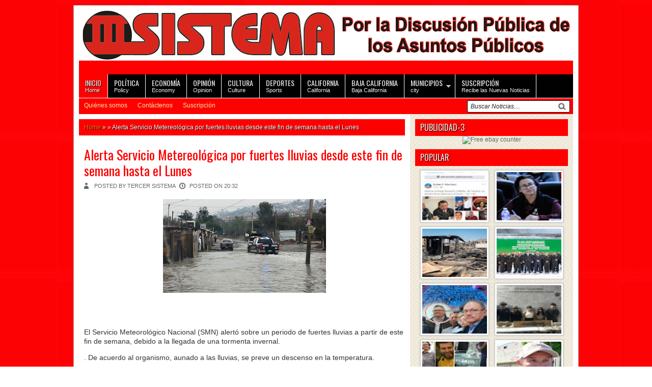

--- FILE ---
content_type: text/html; charset=UTF-8
request_url: http://www.tercersistema.info/2021/01/alerta-servicio-metereologica-por.html
body_size: 19864
content:
<!DOCTYPE html>
<HTML dir='ltr'>
<head>
<link href='https://www.blogger.com/static/v1/widgets/2944754296-widget_css_bundle.css' rel='stylesheet' type='text/css'/>
<meta charset='utf-8'/>
<link href='http://fonts.googleapis.com/css?family=Oswald' rel='stylesheet' type='text/css'/>
<title>Alerta Servicio Metereológica por fuertes lluvias desde este fin de semana hasta el Lunes | III Sistema rosarito tijuana</title>
<link href='https://blogger.googleusercontent.com/img/b/R29vZ2xl/AVvXsEg4DDeyv_btk_yNDVWwIyK1uncOBSA22ZrBbmQzUirCd0Cac-dwT-4TVkH-xGyJLqqm1b_T_ldoWdY0VJmSzflN_WlTKl2IGSYd80ZDwGT8ObcKBdICcPk21Ht5p8NADBwbyBc3Ni0pAHM/s1600/icono.png' rel='shortcut icon' type='image/x-icon'/>
<link href='https://blogger.googleusercontent.com/img/b/R29vZ2xl/AVvXsEg4DDeyv_btk_yNDVWwIyK1uncOBSA22ZrBbmQzUirCd0Cac-dwT-4TVkH-xGyJLqqm1b_T_ldoWdY0VJmSzflN_WlTKl2IGSYd80ZDwGT8ObcKBdICcPk21Ht5p8NADBwbyBc3Ni0pAHM/s1600/icono.png' rel='icon' type='image/x-icon'/>
<style id='page-skin-1' type='text/css'><!--
/* -----------------------------------------------
Blogger Template Style
Name    : Editoriales Graficos Ramsés II
Author  : Maskolis
Url     : EditorialesGraficos.Info
Updated by:Editoriales Graficos Ramsés II
----------------------------------------------- */
body{background:url(http://t3.gstatic.com/images?q=tbn:ANd9GcQBcsNjw49c68mPbown-gSyNGoCLBvKWIaJUis0hZ7QeATRqlqYgQ);color:#333;font:x-small Trebuchet MS;font-size:small;text-align:left;margin:0}
a:link{color:#fa7829;text-decoration:none}
a:visited{color:#fa7829;text-decoration:none}
a:hover{color:#ccc;text-decoration:none}
a img{border-width:0}
#header-wrapper{width:970px;margin:0 auto;}
#header-inner{background-position:center;margin-left:auto;margin-right:auto}
#header{float:left;width:970px;text-align:left;color:#eee;margin:0;background:#FF0000;height:125px;text-shadow:1px 1px 1px #000}
#header2{float:right;width:728px;margin-right:0px;text-align:left;color:#555}
.header .widget,.header2 .widget{margin:0 auto;padding:0 0 5px}
#header h1, #header p{line-height:14px;font:bold 28px Oswald;margin:0 auto;padding:5px;letter-spacing:0.05cm}
#header a{color:#f4eaa6;text-decoration:none}
#header a:hover{color:#eee}
#header .description{max-width:100%;text-transform:none;line-height:1em;font:14px Oswald;color:#fff;margin:0 auto;padding:0 5px 5px}
#header img{margin-right:auto;margin-left:auto}
#navbar-iframe{height:0;visibility:hidden;display:none}
#nav-wrapper{background:#FF0000;height:31px;font:12px Arial;overflow:hidden;border-top:1px solid #fff}
#nav{margin:0 auto;width:970px;height:31px;padding:0}
#nav ul{float:left;width:auto;height:31px;margin:0;padding:0;list-style-type:none}
#nav ul li{float:left;height:31px}
#nav ul li a,#nav ul li a:visited{float:left;height:31px;padding:7px 10px;color:#f4eaa6;text-transform:none}
#nav ul li a:hover{color:#fff;text-decoration:none;}
#main-wrapper{width:650px;float:left;word-wrap:break-word;overflow:hidden;}
#sidebar-wrapper{background:url(https://blogger.googleusercontent.com/img/b/R29vZ2xl/AVvXsEia8TGzcS2J0OgBCdYFfAlNFmwOVk3LjlZpFTMQOIREdVpjMvgSD68nMU7ECKdPr9CTIe39bPYU2JYhvppURRo0iikQ7k3wluE7tZ_sBXoI78SUuW5Mp1WeomzswJLiS7ndFL46uUWazfx4/s1600/sidebar.png);padding:10px 0px 0;width:320px;float:right;word-wrap:break-word;overflow:hidden;display:block}
h2.date-header{margin:1.5em 0 .5em}
.post{margin:10px 10px 10px 0;padding:5px 0 0px 10px;}
.post .jump-link{display:none}
.post h1,.post h2{font:26px Oswald;line-height:1.2em;margin:.25em 0 0;padding:0 0 4px;color:#FF0000}
.post h1 a,.post h1 a:visited,.post h1 strong,.post h2 a,.post h2 a:visited,.post h2 strong{color:#FF0000}
.post h1 strong,.post h1 a:hover,.post h2 strong,.post h2 a:hover{color:#FF0000}
.post-body{font:14px Arial;padding-top:10px;line-height:1.3em;margin:0em 0 .7em}
.post-body blockquote{line-height:1.3em;font-style:italic}
.post-footer{color:#333;text-transform:none;letter-spacing:.01em;font:12px Arial;line-height:1.4em;margin:.75em 0}
.comment-link{margin-left:.6em}
.post img{max-width:100%;width:auto;-ms-interpolation-mode:bicubic;border:0;}
.post blockquote{margin: 10px 10px 10px 20px;padding: 10px 15px 10px 15px;line-height: 1.6em;color: #333;background: #eee;border-left: 20px solid #ccc}
.post blockquote p{margin:.75em 0}
/* Comments
----------------------------------------------- */
.comments {margin:5px 0;padding:10px 15px; line-height:1em; }
.comments .comments-content { font-size:12px; margin-bottom:16px; font-weight:normal; text-align:left; line-height:1.4em; }
.comments .comment .comment-actions a { display:inline-block; margin:0; padding:1px 6px; border:1px solid #C4C4C4; border-top-color:#E4E4E4; border-left-color:#E4E4E4; color:#424242 !important; text-align:center; text-shadow:0 -1px 0 white; text-decoration:none; -webkit-border-radius:2px; -moz-border-radius:2px; border-radius:2px; background:#EDEDED; background:-webkit-gradient( linear,left top,left bottom,color-stop(.2,white),color-stop(1,#E5E5E5) ); background:-moz-linear-gradient( center top,white 20%,#E5E5E5 100% ); font:11px/18px sans-serif; padding:2px 8px; margin-right:10px; }
.comments .comment .comment-actions a:hover { text-decoration:none; background:#fff; border:1px solid #5AB1E2; }
.comments .comments-content .comment-thread ol { list-style-type:none; padding:0; text-align:none; }
.comments .comments-content .inline-thread { padding:0.5em 1em; }
.comments .comments-content .comment-thread { margin:8px 0; }
.comments .comments-content .comment-thread:empty { display:none; }
.comments .comments-content .comment-replies { margin-top:1em; margin-left:40px; font-size:12px; background:#f6f6f6; }
.comments .comments-content .comment { margin-bottom:16px; padding-bottom:8px; }
.comments .comments-content .comment:first-child { padding-top:16px; }
.comments .comments-content .comment:last-child { border-bottom:0; padding-bottom:0; }
.comments .comments-content .comment-body { position:relative; }
.comments .comments-content .user { font-style:normal; font-weight:bold; }
.comments .comments-content .user a { color:#2D5E7B; font-size:14px; font-weight:bold; text-decoration:none; }
.comments .comments-content .icon.blog-author { width:18px; height:18px; display:inline-block; margin:0 0 -4px 6px; }
.comments .comments-content .datetime { color:#999999; float:right; font-size:11px; text-decoration:none; }
.comments .comments-content,.comments .comments-content .comment-content { margin:0 0 8px; }
.comment-header { background-color:#F4F4F4; border:thin solid #E6E6E6; margin-bottom:5px; padding:5px; }
.comments .comments-content .comment-content { text-align:none; }
.comments .comments-content .owner-actions { position:absolute; right:0; top:0; }
.comments .comments-replybox { border:none; height:250px; width:100%; }
.comments .comment-replybox-single { margin-top:5px; margin-left:48px; }
.comments .comment-replybox-thread { margin-top:5px; }
.comments .comments-content .loadmore a { display:block; padding:10px 16px; text-align:center; }
.comments .thread-toggle { cursor:pointer; display:inline-block; }
.comments .continue { cursor:pointer; }
.comments .continue a { display:inline-block; margin:0; padding:1px 6px; border:1px solid #C4C4C4; border-top-color:#E4E4E4; border-left-color:#E4E4E4; color:#424242 !important; text-align:center; text-shadow:0 -1px 0 white; text-decoration:none; -webkit-border-radius:2px; -moz-border-radius:2px; border-radius:2px; background:#EDEDED; background:-webkit-gradient( linear,left top,left bottom,color-stop(.2,white),color-stop(1,#E5E5E5) ); background:-moz-linear-gradient( center top,white 20%,#E5E5E5 100% ); font:11px/18px sans-serif; padding:2px 8px; margin-right:10px; }
.comments .comments-content .loadmore { cursor:pointer; max-height:3em; margin-top:3em; }
.comments .comments-content .loadmore.loaded { max-height:0; opacity:0; overflow:hidden; }
.comments .thread-chrome.thread-collapsed { display:none; }
.comments .thread-toggle { display:inline-block; }
.comments .thread-toggle .thread-arrow { display:inline-block; height:6px; width:7px; overflow:visible; margin:0.3em; padding-right:4px; }
.comments .thread-expanded .thread-arrow { background:url(https://blogger.googleusercontent.com/img/b/R29vZ2xl/AVvXsEhfd8BjPmkqH1Cb_q-fh8HKk7-nrb4rdRP5gAmg-G1Sc6VxKnkbXatgrqR0rDAl2IRMhg8EYjub4HaEq6qfh1dk3lT4LGtxhT1QRytetSqWC4IBZ2dVQInKP3iS5hCy48hyphenhyphenfMQsKYl5HgQ/s1600/arrow-down.png) no-repeat scroll 0 0 transparent; }
.comments .thread-collapsed .thread-arrow { background:url(https://blogger.googleusercontent.com/img/b/R29vZ2xl/AVvXsEjJmBA_uuGlOTOQT5ytfmuSe7BP-BvS4xhyphenhyphen_D6CqBJVcE0om4ePjKrTH0fW2IfQ4Y31-kUZjSVSNra5DSptbXeqA0djbICg7P0yhAOXsYBlZID51XdWNvCuGyHEr9Crdd9Rp5qiOf4uypg/s1600/arrow-right.png) no-repeat scroll 0 0 transparent; }
.comments .avatar-image-container { background-image:url(https://blogger.googleusercontent.com/img/b/R29vZ2xl/AVvXsEjfebxg-Lwjqn_IEozC6-9nQvV-OhRqHlXeI2Jm6-xkkjk4mGdQ1pPMD2UtbbP7pyNk5qOnQS7GirOkpBfSNDXKFSQoIsL5Unc1m0LrWk__PpVUC34ZDOS1_LvMARdSIEd42Ahqhoksx9g/s1600/avatar.jpg); background-position:center center; background-repeat:no-repeat; float:left; width:36px; max-height:36px; margin:0; outline:1px solid #FFFFFF; padding:3px; vertical-align:middle; overflow:hidden; border:1px solid #DDDDDD; }
.comments .avatar-image-container img { width:36px; }
.comments .comment-block { margin-left:48px; position:relative; }
@media screen and (max-device-width:480px) { .comments .comments-content .comment-replies { margin-left:0; }}
#blog-pager{clear:both;text-align:center;margin:10px 5px 15px;padding:15px 10px 0}
#blog-pager-older-link a,#blog-pager-newer-link a,a.home-link{width:80px;text-align:center;display:inline-block;color:#f4eaa6;background:#FF0000;font:12px Oswald;text-transform:none;margin:0 0px;padding:6px 4px;}
.feed-links{clear:both;line-height:2.5em}
.sidebar h2{text-shadow: black 1px 1px 1px;background:#FF0000;font:16px Oswald;color:#f5efe1;text-transform:uppercase;margin:0;padding:4px 0 5px 10px;}
.sidebar{color:#666;line-height:1.3em;border-top:none}
.sidebar li{text-indent:0;line-height:1.3em;margin:0;padding:3px 0 4px;border-bottom:1px dashed #b99f9f}
.sidebar .widget{margin:0;padding:0 10px 10px}
.sidebar .widget-content{margin:0 auto;padding:0}
.sidebar a:link,.sidebar a:visited{font:13px Oswald;color:#FF0000;text-decoration:none}
.sidebar li a:hover{color:#333}
.sidebar ul{list-style:none;margin:0;padding:5px 0}
#Label1 li {float:left; width:50%;}
.showpageOf{color:#ddd;margin:2px;padding:3px 6px}
.showpageNum a,.showpage a{color:#ffbd31;text-decoration:none;margin:2px;padding:3px 6px}
.showpageNum a:hover,.showpage a:hover,.showpagePoint{color:#ffc800;margin:2px;padding:3px 6px}
.PopularPosts .item-thumbnail {float: right;margin:0 0 0 10px;}
.PopularPosts .item-thumbnail a{height:95px;width:127px;float:left;background-attachment: scroll;background-clip: border-box;background-color:#000;background-image: url(https://blogger.googleusercontent.com/img/b/R29vZ2xl/AVvXsEj8n6vPffy85-XuGzu803oFWXez9CVg4dfiPtF-cE3yaD6UIa2sjsJJC6T9UBhhDdsBtSsxxI6aclBNTVXPszJc4sB94mWpEQKKLX0XTiG_at9hEd0bbava_VltTPMkAZULAIdQhUTc04w/s200/icono_camara.png);background-origin: padding-box;background-position: center center;background-repeat: no-repeat;background-size: auto auto;}
#PopularPosts1 li img {margin-right:0;padding: 0;border:0;opacity:1;}
#PopularPosts1 li img:hover{opacity:0.45}
#PopularPosts1 {font-size:10px;padding-bottom:0px;border-top:0}
#PopularPosts1 .item-thumbnail{background:#fff;float:left;margin:0 8px 8px 3px;padding:3px;height:95px;width:127px;border:1px solid #ccc;box-shadow:0 0 4px #bbb;-moz-box-shadow:0 0 4px #bbb;-webkit-box-shadow:0 0 4px #bbb}
#PopularPosts1 ul{padding:8px 0 0 7px}
#PopularPosts1 ul li {list-style-image: none;list-style-type: none;display:inline;width:50%;}
#PopularPosts1 li img{height:95px;width:127px}
.switch{background:#FF0000;height:25px;color:#000;margin:0 10px 0 0;padding:5px 10px 10px;text-transform:uppercase;}
.switch-left{width:360px;float:left;margin:0 auto;padding-bottom:5px;font:20px Oswald;color:#f4eaa6;text-shadow:1px 1px 1px #000}
.switch-right{width:110px;float:right;margin:0 auto;padding-top:7px}
.switch a{border:1px solid #f4ede9;font:11px Arial;padding:3px 8px 3px 25px;text-transform:none;color:#f4ede9}
a.bar_view{background:url(https://blogger.googleusercontent.com/img/b/R29vZ2xl/AVvXsEh-nrlAsaWXf1UmVzTIlmg2yhG1EXc7W8NR5RhaPmozs2MOFlI-OQzOJRZDvA9_5C_2aNS0m-jjNpGNh3dytnfjF7focA-nJ2xCl_cQEEm4N54MEtTr82y4kZ64zvAENbCw67STdd4uGm2T/s1600/drid.gif) no-repeat 3px center}
a.dat_view{background:url(https://blogger.googleusercontent.com/img/b/R29vZ2xl/AVvXsEj7wx9VYQfy66Kefon4CGkE6iw2J5jsttwOOoSMHMFMWPzYxrQC1RK_GHOuKdQkUg_hNNkuXFipadGLeUK760ok4ys_0pNA0sEkj0WGuWVwIyBTLfH1btct2hyphenhyphenjq2zyxDxoQMJmxKhCqMyf/s1600/listed.gif) no-repeat 3px center}
.switch a.active{background-color:#f4ede9;border:1px solid #f4ede9;color:#111;cursor:default}
#outer-wrapper{background:#fff;width:970px;text-align:left;font:12px Arial;margin:0 auto;padding:10px;border:1px solid #aaa;margin-top:10px}
.footer h2{text-shadow: black 1px 1px 1px;background:#FF0000;font:16px Oswald;color:#f5efe1;text-transform:uppercase;margin:0 0 6px;padding:4px 0 5px 10px;}
.footer{color:#FF0000;line-height:1.3em;font:normal 12px Arial}
.footer ul{list-style:none;margin:0;padding:0}
.footer li{background:url(https://blogger.googleusercontent.com/img/b/R29vZ2xl/AVvXsEh-daZ7knsd6hm8eSPBhVoq_lNuoHwOkoFWhBGZ4EqIdGkVTD9eTA4LZGH7yR1V1tirLnC_XWBmu-N50H9jutbNr9dMqLVWxoQ7iwebfk7ljD2NVeTicxDbk_j5d4JEgteU3QKlR3ew2dbQ/s1600/bullet.png) no-repeat 1px 6px;font:normal 12px Arial;color:#626262;text-indent:0;line-height:1.2em;margin:0;padding:3px 0 4px 17px}
.footer a:link,.footer li a:visited{color:#FF0000;text-decoration:none}
.footer li a:hover{color:#FF0000}
.footer .widget{margin:0 0 8px;padding:6px 0;}
.footer .widget-content{padding:0 auto}
.picfooter{background:url(https://blogger.googleusercontent.com/img/b/R29vZ2xl/AVvXsEia8TGzcS2J0OgBCdYFfAlNFmwOVk3LjlZpFTMQOIREdVpjMvgSD68nMU7ECKdPr9CTIe39bPYU2JYhvppURRo0iikQ7k3wluE7tZ_sBXoI78SUuW5Mp1WeomzswJLiS7ndFL46uUWazfx4/s1600/sidebar.png);width:970px;margin-left:auto;margin-right:auto;text-align:center;font:normal normal 12px Arial, Tahoma, Helvetica, FreeSans, sans-serif}
#footer-wrapper{width:950px;text-align:left;font:normal normal 12px Arial, Tahoma, Helvetica, FreeSans, sans-serif;margin:0 auto;padding:10px}
#footer1-wrapper{width:300px;float:left;word-wrap:break-word;overflow:hidden}
#footer2-wrapper{margin-left:10px;width:310px;float:left;word-wrap:break-word;overflow:hidden;padding:0 10px}
#footer3-wrapper{width:300px;float:right;word-wrap:break-word;overflow:hidden}
.creditwrap{background:#FF0000;width:970px;margin:0 auto;padding:0 auto}
.credit{width:950px;line-height:1.6em;text-align:center;font-family:Arial;font-size:11px;color:#f4ede9;overflow:hidden;clear:both;margin:0 auto;padding:10px 0}
.credit a:link,.credit a:visited{color:#f4ede9;text-decoration:none}
.credit a:hover{color:#fff;text-decoration:none}
#top-wrapper{background:#000100;width:970px;margin:0 auto;padding:0 auto}
#topbar{width:970px;height:30px;margin:0 auto}
#top{width:100%}
#top,#top ul{list-style:none;font-family:Arial, serif;margin:0;padding:0;text-shadow:1px 1px 1px #000}
#top a{border-right:1px solid #fff;display:block;text-decoration:none;font:normal 11px Arial;text-transform:none;color:#eee;padding:9px 12px}
#top a.arrow{background-image:url(https://blogger.googleusercontent.com/img/b/R29vZ2xl/AVvXsEibRBK_G1YRyZqlf35HTN-H1br5_ZHrs_7IhR168wriGRNBi6aRyCzxJ34oPwaZOlW-XogvkPWBd4BFuQo24jrDiPpsEBtTEIKKZSSvVbiBvsv7GDIrJ8f5v04Cu4r21xAFClq6eXo7ei8/s1600/arrow_white.gif);background-repeat:no-repeat;background-position:right center;padding:9px 24px 9px 12px}
#top li{float:left;position:static;width:auto}
#top li ul,#top ul li{width:170px}
#top ul li a{text-align:left;color:#fff;font-size:12px;font-weight:400;text-transform:none;font-family:Arial;border:none;padding:5px 10px}
#top li ul{z-index:100;position:absolute;display:none;background:#FF0000;padding-bottom:0;-moz-box-shadow:0 2px 2px rgba(0,0,0,0.6);-webkit-box-shadow:0 2px 2px rgba(0,0,0,0.6)}
#top li:hover a,#top li.home a{background-color:#FF0000;color:#fff}
#top li:hover ul a,#top li.hvr ul a{color:#fff;background-color:transparent;text-decoration:none}
#top li:hover ul,#top li.hvr ul{display:block}
#top li ul li.hr{display:block;font-size:1px;height:0;line-height:0;margin:0}
#top ul a:hover{background-color:#555!important;color:#fff!important;text-decoration:none}
#top a span,#top a.arrow span{font:14px Oswald;color:#eee;display:block;line-height:16px;text-transform:uppercase}
#top li:hover a span,#top li:hover a.arrow span{color:#f4eaa6}
.menusearch{width:200px;float:right;margin:0 auto;padding:4px 8px 0 0}
.searchform {margin-top:0px;display: inline-block;*display: inline;padding:0;background:#fff;width:200px;height:22px; overflow:hidden;-webkit-border-radius:3px;-moz-border-radius:3px;border-radius:3px;border:1px solid #000;}
.searchform input {font:italic 12px Arial;color:#222;line-height:22px;height:22px;padding:0;margin:0;}
.searchform .searchfield {background:transparent;padding:0 0 0 6px;margin:0;width: 165px;height:22px;border:0px;outline: none;line-height:22px;}
.searchform .searchbutton{border:none;font-size:12px;height:22px;width:22px;margin:0;padding:0}
.readmorecontent{text-align:right;float:right;margin-top:10px;}
.readmorecontent a{padding:5px 8px;color:#f4eaa6;background:#FF0000;text-decoration:none;font:12px Oswald;}
.readmorecontent a:hover{color:#fff;text-decoration:none;}
#related-posts{float:left;width:auto;}
#related-posts h2{background:none;color:#FF0000;font:18px Oswald;padding:3px;margin-bottom:10px}
#related-posts .maskolis_img {padding:5px 5px 0;width:185px;height:139px;}
#related-posts .maskolis_img:hover{opacity:.6;filter:alpha(opacity=60);-moz-opacity:.6;-khtml-opacity:.6}
#related-posts .play-button{background:url(https://blogger.googleusercontent.com/img/b/R29vZ2xl/AVvXsEjDdE44YStFXfwbf2kLCYW1ZyR28ln1MgCi15GZ2e09vL4E3mettf_d1HuCX_ZHnn_FFQ4UWKdk4CoOp5yhR_IxiqvrZUyuRXhyvqBZ-bjO6Jv6-zTtnIIqQsk3GcJ7lK9JN59p2AQhZ2u3/s1600/play_button1.png) no-repeat center;cursor:pointer;}
#carousel {background:url(https://blogger.googleusercontent.com/img/b/R29vZ2xl/AVvXsEia8TGzcS2J0OgBCdYFfAlNFmwOVk3LjlZpFTMQOIREdVpjMvgSD68nMU7ECKdPr9CTIe39bPYU2JYhvppURRo0iikQ7k3wluE7tZ_sBXoI78SUuW5Mp1WeomzswJLiS7ndFL46uUWazfx4/s1600/sidebar.png);width: 970px; position: relative; float: left; margin:0 0 10px 0;height:230px;overflow:hidden;}
#carousel .judul{margin-left:10px;font:18px Oswald;padding:5px;color:#FF0000}
#carousel .container {position: absolute;left: 0px;width: 970px;overflow:hidden;}
#carousel ul{width:10000px;position: relative;overflow:hidden;margin-top:0px;}
#carousel ul li {display: inline; float: left; margin:1px 0px 2px 10px; padding:1px; width: 180px; overflow: hidden;height:178px}
#carousel .thumb{height:128px;width: 170px;background:#fff;padding:4px;border:1px solid #ccc;box-shadow:0 0 4px #bbb;-moz-box-shadow:0 0 4px #bbb;-webkit-box-shadow:0 0 4px #bbb;}
#carousel  #previous_button { position: absolute; top:8px;right: 39px; width: 25px; height: 22px; cursor: pointer; background: url(https://blogger.googleusercontent.com/img/b/R29vZ2xl/AVvXsEiBD0kiLD7Zy3QSWhP7IMJ2FTUAjanjnKMZgiDpNdNkMfQehwo3aYI9QDGnrYiyL9yP_4SVTsAeDieflgD5x5iZnZa8nKkuyDZnP3_HhUtOmeWHi4avC8ReuLZ3fEu-iOFKJePp4rxGPUvy/s1600/paginate.png) no-repeat; background-position: 0 0; }
#carousel #next_button { position: absolute; top:8px; right:10px; width: 25px; height: 22px; cursor: pointer; background: url(https://blogger.googleusercontent.com/img/b/R29vZ2xl/AVvXsEiBD0kiLD7Zy3QSWhP7IMJ2FTUAjanjnKMZgiDpNdNkMfQehwo3aYI9QDGnrYiyL9yP_4SVTsAeDieflgD5x5iZnZa8nKkuyDZnP3_HhUtOmeWHi4avC8ReuLZ3fEu-iOFKJePp4rxGPUvy/s1600/paginate.png) no-repeat; background-position: -27px 0; }
#carousel #next_button:hover, #previous_button:hover { -ms-filter: "progid: DXImageTransform.Microsoft.Alpha(Opacity=80)"; filter: alpha(opacity=80); opacity: 0.8; transition: opacity .25s ease-in-out; -moz-transition: opacity .25s ease-in-out; -webkit-transition: opacity .25s ease-in-out; }
#carousel ul li a.slider_title{color:#FF0000;display:block;text-align:center;font:bold 12px Arial;margin-top:8px}
#carousel ul li a.slider_title:hover{color:#111}
.postmeta{font-size:11px;text-transform:uppercase;font-weight:400;padding:5px 0 10px}
.author{color:#666;background:url(https://blogger.googleusercontent.com/img/b/R29vZ2xl/AVvXsEib33a0VVWJWJvV9Q6PiBVW-rt2SWezbKJlSJkWhFuKBdjY03IoyTPYPA4OKZ7vu5pbE-xQSH-G3VCgTSKKN6ZyskNgfwekWMd0ZGB_tD_LVQuEvVLOwCyei5b5J0kcdu2fZxlzaiFBk9zV/s1600/user.png) left center no-repeat;padding:2px 5px 2px 20px}
.clock{color:#666;background:url(https://blogger.googleusercontent.com/img/b/R29vZ2xl/AVvXsEihZhBGDJe5XJv1MUQG7TWun0yoiNgIOQ4YkRYKVo22MBErv3NjdPJ5ANMvFzdZrU0guuj1pSRXU3RclM0GeP8BhUQwcDDzBiLjwuyF28Y9fGBilPCd2M9YluMo-z-Xsw02erLpYXUvlfB5/s1600/time.png) left center no-repeat;padding:2px 5px 2px 20px}
.clock a{color:#666}
.clock a:hover{color:#FF0000}
.video-container iframe,.video-container object, .video-container embed { position:absolute;width:100%; height:100%;text-align:center }
/* Slide Content
----------------------------------------------- */
.slide1-wrapper {padding:0 auto;margin:0 auto;width:auto;float: left;
word-wrap: break-word; overflow: hidden;}
.slide1 ul {list-style:none;margin:0;padding:0;}
.slide1 .widget {margin:0}
#bot-wrapper {padding-top:0px;width:999px;float:left;word-wrap:break-word;overflow:hidden}
#bot1-wrapper{width:620px;float:left;word-wrap:break-word;overflow:hidden}
#bot2-wrapper{padding-left:100px;width:340px;float:right;word-wrap:break-word;overflow:hidden}
.bot .widget,.bot1 .widget,.bot2 .widget{margin:0;padding:0 0 8px}
.bot ul,.bot1 ul,.bot2 ul {list-style:none;margin:0 0 0;padding:0 0 0;}
#tabber-wrapper{width:950px;float:left;word-wrap:break-word;overflow:hidden;margin:0 10px 10px 0;}
ul.tab-view{float:left;list-style:none;height:25px;width:630px;margin:0;padding:5px 5px 6px;font:14px Oswald;background:#FF0000}
ul.tab-view li{float:left;height:26px;line-height:26px;overflow:hidden;position:relative;margin:0;padding:0}
ul.tab-view li a{text-decoration:none;color:#f4ede9;display:block;outline:none;font-weight:400;padding:0 15px;text-shadow:1px 1px 1px #000}
html ul.tab-view li.active,html ul.tab-view li.active a,html ul.tab-view li.active a:hover{color:#FF0000;background:#f4ede9;-moz-border-radius:4px;-webkit-border-radius:4px;border-radius:4px;text-shadow:none}
.tab-wrapper{overflow:hidden;clear:both;float:left;width:650px;margin-bottom:10px;}
.tabber{padding:5px 0 0}
.tabber .column{float:left;display:inline;width:200px;height: 190px;margin:5px 6px 0 4px;padding:2px 2px 5px;}
.tabber .column_img{background:#fff;padding:4px;width:190px;height:143x;margin:5px 0px 0px;border:1px solid #ccc;box-shadow:0 0 4px #bbb;-moz-box-shadow:0 0 4px #bbb;-webkit-box-shadow:0 0 4px #bbb;}
.tabber h2{font:12px Oswald;line-height:16px;margin:3px 5px;text-align:center;}
.tabber h2 a{color:#FF0000}
.tabber h2 a:hover{color:#222}
/* Slider */
.sompret-wrapper {float:right; position: relative;padding:7px 7px 4px;background:#FF0000}
.sompret { overflow: hidden; position: relative; width:955px; height:600px;}
.image_reel { position: absolute; top: 0; left: 0; }
.image_reel img {overflow: hidden;float: left;width:955px; height:600px;}
.paging {background:#FF0000;padding: 4px 0 2px; text-align:center;z-index: 100; }
.paging a { text-indent:-9999px; background:url(https://blogger.googleusercontent.com/img/b/R29vZ2xl/AVvXsEgPcHOCDqFd4YxY9MQ0YK_bn89GPclVuF8wbPt3AapAx_XQCYaa0GvGiYWAjypUM0utYlmLfH8T3mIHkNh9evePYrlQiWmHDNVeAW1qmx91Bf5LP4svZ3FQG8oaeCjHGe3mly5g4QIOot4M/s1600/slider_item.png) no-repeat center; width:12px; height:12px; display:inline-block;margin:3px; border:none; outline:none; }
.paging a.active { background:url(https://blogger.googleusercontent.com/img/b/R29vZ2xl/AVvXsEjIKTJdzW62DVUDHgKqySr3Dzv5ZtOLE_X787k528noij3adxVTavEg3FbvjFHmSRNkrrVpEzp_krSUzLgnMa8KXMcO1Phy1QaVVnyA33Tyt6GZl8rmLVQmwLbFySPOrWnKTfUW3-ev46LB/s1600/slider_item_active.png) no-repeat center; border:none; outline:none;}
.paging a:hover {font-weight: bold; border:none; outline:none;}
.crott { width:586px; display: none; position:absolute;bottom: 0; left: 0; z-index: 101; background: url(https://blogger.googleusercontent.com/img/b/R29vZ2xl/AVvXsEhmcyAQro5SaTXnK_AKCbxDeJrJMSErnaJKAtGoBHdaomTH5QpS4h9O7Ghao4XYE6Dpytn3zGWLQZQo3NHyB5F1rP2xWJ67BtVuEck_TG4fiRsah2hOCAiRI9jhf6YM38uynWhz7AaruhK3/s1600/overlay_feature.png);padding:5px 10px;  }
.crott a{color: #f4eaa6;font: 20px Oswald }
.crott p{color: #fff;font: 0px Arial;}
.featuredPost2 h3{background:#FF0000;letter-spacing:0.05cm;font:16px Oswald;text-transform:none;color:#333;margin:0 auto;padding:6px 0px 6px 8px;text-shadow:1px 1px 1px #000}
.featuredPost2 h3 a{color:#f4eaa6}
.featuredPost2 h3 a:hover{color:#eee}
.featuredPost2 .entry-title{font:12px Oswald;text-transform:none;color:#FF0000;line-height:15px;margin-bottom:5px}
.featuredPost2 .entry-title a{color:#FF0000}
.featuredPost2 .entry-title a:hover{color:#111}
.featuredPost2{background:url(https://blogger.googleusercontent.com/img/b/R29vZ2xl/AVvXsEia8TGzcS2J0OgBCdYFfAlNFmwOVk3LjlZpFTMQOIREdVpjMvgSD68nMU7ECKdPr9CTIe39bPYU2JYhvppURRo0iikQ7k3wluE7tZ_sBXoI78SUuW5Mp1WeomzswJLiS7ndFL46uUWazfx4/s1600/sidebar.png);font:11px Arial;float:left;padding:10px;margin-bottom:10px;}
.featuredPost2 ul li{border:none;background:none;border-bottom:1px dashed #e0cdcd;margin:0;padding:5px 0;}
.featuredPost2 img{background:#fff;padding:3px;float:left;display:block;margin-right:10px;border:1px solid #ccc;box-shadow:0 0 4px #bbb;-moz-box-shadow:0 0 4px #bbb;-webkit-box-shadow:0 0 4px #bbb;}
/* Slider */
.sompret-wrapper {float:right; position: relative;}
.sompret { overflow: hidden; position: relative; width:955px; height:600px;}
.image_reel { position: absolute; top: 0; left: 0; }
.image_reel img {overflow: hidden;float: left;width:955; height:600px;}
.paging {background:#878773; border:1px solid #676756;padding: 4px 0 2px; text-align: right;z-index: 100; }
.paging a { text-indent:-9999px; background:url(https://blogger.googleusercontent.com/img/b/R29vZ2xl/AVvXsEh3ybXeWdru9hOfcJgXWYeyOC6x257jmLYO-SUNkxWKVtxd-pMO3FIMUFiZFcmW0Ciww3KBcnz8w5o65dpkd-LY9tmdeVFqLh_xCpuoqjkOcOoVlnZhhH-_qFsnszWJc6RSn5zXueewsDc/s1600/slider_item.png) no-repeat center; width:10px; height:10px; display:inline-block;margin:3px; border:none; outline:none; }
.paging a.active { background:url(https://blogger.googleusercontent.com/img/b/R29vZ2xl/AVvXsEgAtMZL22UCtBa6j86-xvkvqNOATJlKjLI6jOtA83kb5lAmW-5lJzxbHD-1geZsxeKsMUTe_lx3Sv9KJjbZcmx5n6u7Q6vPxAnd-eGLirwn4wGtRNc7rYlj2g1Sz-2ZyqOsoPBYaLLh_qw/s1600/slider_item_active.png) no-repeat center; border:none; outline:none;}
.paging a:hover {font-weight: bold; border:none; outline:none;}
.crott { width:955px; display: none; position:absolute;bottom: 0; left: 0; z-index: 101; background: url(https://blogger.googleusercontent.com/img/b/R29vZ2xl/AVvXsEjaB88c_NsqEW48QVgjJ8jbwGbG1o5GgQfuWAJie6JxaSBxrZFNEkNw_uqwGcUQ5nLxB5RRBU4cUokf0QoAIe95PFWL4naSpFT10E3ejxAYAVRix_G6Txl0gUcWma_6EHl3ElnPVmlWwGqS/s1600/uj-opacity-40.png);padding:5px 10px;  }
.crott a{color: #fff;font: 16px Oswald }
.crott p{color: #fff;font: 12px Arial;}
.hovergallery img{
-webkit-transform:scale(0.8);
-moz-transform:scale(0.8);
-o-transform:scale(0.8);
-webkit-transition-duration: 0.5s;
-moz-transition-duration: 0.5s;
-o-transition-duration: 0.5s;
opacity: 0.7;
margin: 0 10px 5px 0;
}
.hovergallery img:hover{
-webkit-transform:scale(1.1);
-moz-transform:scale(1.1);
-o-transform:scale(1.1);
box-shadow:0px 0px 30px gray;
-webkit-box-shadow:0px 0px 30px gray;
-moz-box-shadow:0px 0px 30px gray;
opacity: 1;
}
.hovergallery img{
-webkit-transform:scale(0.8);
-moz-transform:scale(0.8);
-o-transform:scale(0.8);
-webkit-transition-duration: 0.5s;
-moz-transition-duration: 0.5s;
-o-transition-duration: 0.5s;
opacity: 0.7;
margin: 0 10px 5px 0;
}
.hovergallery img:hover{
-webkit-transform:scale(1.1);
-moz-transform:scale(1.1);
-o-transform:scale(1.1);
box-shadow:0px 0px 30px gray;
-webkit-box-shadow:0px 0px 30px gray;
-moz-box-shadow:0px 0px 30px gray;
opacity: 1;
}

--></style>
<script type='text/javascript'>
//<![CDATA[
function removeHtmlTag(strx,chop){if(strx.indexOf("<")!=-1){var s=strx.split("<");for(var i=0;i<s.length;i++){if(s[i].indexOf(">")!=-1){s[i]=s[i].substring(s[i].indexOf(">")+1,s[i].length)}}strx=s.join("")}chop=(chop<strx.length-1)?chop:strx.length-2;while(strx.charAt(chop-1)!=' '&&strx.indexOf(' ',chop)!=-1)chop++;strx=strx.substring(0,chop-1);return strx+'...'}function masSummaryAndThumb(mas1,mas2){var div=document.getElementById(mas1);var imgtag="";var img=div.getElementsByTagName("img");var summ=400;if(img.length>=1){imgtag='<a href="'+mas2+'"><span style="float:left; padding:0px 10px 5px 0px;"><span class="play-button"></span><img src="'+img[0].src+'"/></span></a>';summ=400}var summary=imgtag+'<div class="entry">'+removeHtmlTag(div.innerHTML,summ)+'</div>';div.innerHTML=summary}
//]]>
</script>
<script src='http://ajax.googleapis.com/ajax/libs/jquery/1.8.2/jquery.min.js' type='text/javascript'></script>
<script src='http://yourjavascript.com/013120251122/tabview.js' type='text/javascript'></script>
<script src='http://yourjavascript.com/265232511102/carousellite.js' type='text/javascript'></script>
<script type='text/javascript'>
//<![CDATA[
imgr=new Array();imgr[0]="http://www.campingalcaniz.com/images/no-foto.jpg";showRandomImg=true;aBold=true;summaryPost = 100;summaryPost1 = 200;numposts=6;numposts1=10;numposts2=6;numposts6=3;Title1="Politica";Title2="Politica";Title3="Politica";Title4="Politica";Title5="Politica";Title6="Politica";function removeHtmlTag(strx,chop){var s=strx.split("<");for(var i=0;i<s.length;i++){if(s[i].indexOf(">")!=-1){s[i]=s[i].substring(s[i].indexOf(">")+1,s[i].length)}}s=s.join("");s=s.substring(0,chop-1);return s}
function showrecentposts0(json){j=(showRandomImg)?Math.floor((imgr.length+1)*Math.random()):0;img=new Array();for(var i=0;i<numposts;i++){var entry=json.feed.entry[i];var posttitle=entry.title.$t;var pcm;var posturl;if(i==json.feed.entry.length)break;for(var k=0;k<entry.link.length;k++){if(entry.link[k].rel=='alternate'){posturl=entry.link[k].href;break}}for(var k=0;k<entry.link.length;k++){if(entry.link[k].rel=='replies'&&entry.link[k].type=='text/html'){pcm=entry.link[k].title.split(" ")[0];break}}if("content"in entry){var postcontent=entry.content.$t}else if("summary"in entry){var postcontent=entry.summary.$t}else var postcontent="";postdate=entry.published.$t;if(j>imgr.length-1)j=0;img[i]=imgr[j];s=postcontent;a=s.indexOf("<img");b=s.indexOf("src=\"",a);c=s.indexOf("\"",b+5);d=s.substr(b+5,c-b-5);if((a!=-1)&&(b!=-1)&&(c!=-1)&&(d!=""))img[i]=d;var month=[1,2,3,4,5,6,7,8,9,10,11,12];var month2=["January","February","March","April","May","June","July","August","September","October","November","December"];var day=postdate.split("-")[2].substring(0,2);var m=postdate.split("-")[1];var y=postdate.split("-")[0];for(var u2=0;u2<month.length;u2++){if(parseInt(m)==month[u2]){m=month2[u2];break}}var daystr=m+' '+day+' '+y;var trtd='<div class="crott"><a href="'+posturl+'">'+posttitle+'</a><p>'+removeHtmlTag(postcontent,summaryPost1)+'... </p></div>';document.write(trtd);j++}}function showrecentposts(json){j=(showRandomImg)?Math.floor((imgr.length+1)*Math.random()):0;img=new Array();for(var i=0;i<numposts;i++){var entry=json.feed.entry[i];var posttitle=entry.title.$t;var pcm;var posturl;if(i==json.feed.entry.length)break;for(var k=0;k<entry.link.length;k++){if(entry.link[k].rel=='alternate'){posturl=entry.link[k].href;break}}for(var k=0;k<entry.link.length;k++){if(entry.link[k].rel=='replies'&&entry.link[k].type=='text/html'){pcm=entry.link[k].title.split(" ")[0];break}}if("content"in entry){var postcontent=entry.content.$t}else if("summary"in entry){var postcontent=entry.summary.$t}else var postcontent="";postdate=entry.published.$t;if(j>imgr.length-1)j=0;img[i]=imgr[j];s=postcontent;a=s.indexOf("<img");b=s.indexOf("src=\"",a);c=s.indexOf("\"",b+5);d=s.substr(b+5,c-b-5);if((a!=-1)&&(b!=-1)&&(c!=-1)&&(d!=""))img[i]=d;var month=[1,2,3,4,5,6,7,8,9,10,11,12];var month2=["Jan","Feb","Mar","Apr","May","Jun","Jul","Aug","Sep","Oct","Nov","Dec"];var day=postdate.split("-")[2].substring(0,2);var m=postdate.split("-")[1];var y=postdate.split("-")[0];for(var u2=0;u2<month.length;u2++){if(parseInt(m)==month[u2]){m=month2[u2];break}}var daystr=day+' '+m+' '+y;var trtd='<a href="'+posturl+'"><img src="'+img[i]+'"/></a>';document.write(trtd);j++}}
function showrecentposts2(json){j=(showRandomImg)?Math.floor((imgr.length+1)*Math.random()):0;img=new Array();for(var i=0;i<numposts1;i++){var entry=json.feed.entry[i];var posttitle=entry.title.$t;var pcm;var posturl;if(i==json.feed.entry.length)break;for(var k=0;k<entry.link.length;k++){if(entry.link[k].rel=='alternate'){posturl=entry.link[k].href;break}}for(var k=0;k<entry.link.length;k++){if(entry.link[k].rel=='replies'&&entry.link[k].type=='text/html'){pcm=entry.link[k].title.split(" ")[0];break}}if("content"in entry){var postcontent=entry.content.$t}else if("summary"in entry){var postcontent=entry.summary.$t}else var postcontent="";postdate=entry.published.$t;if(j>imgr.length-1)j=0;img[i]=imgr[j];s=postcontent;a=s.indexOf("<img");b=s.indexOf("src=\"",a);c=s.indexOf("\"",b+5);d=s.substr(b+5,c-b-5);if((a!=-1)&&(b!=-1)&&(c!=-1)&&(d!=""))img[i]=d;var month=[1,2,3,4,5,6,7,8,9,10,11,12];var month2=["Jan","Feb","Mar","Apr","May","Jun","Jul","Aug","Sep","Oct","Nov","Dec"];var day=postdate.split("-")[2].substring(0,2);var m=postdate.split("-")[1];var y=postdate.split("-")[0];for(var u2=0;u2<month.length;u2++){if(parseInt(m)==month[u2]){m=month2[u2];break}}var daystr=day+' '+m+' '+y;var trtd='<li class="car"><div class="thumb"><a href="'+posturl+'"><span class="play-dong"></span><img width="170" height="128" src="'+img[i]+'"/></a></div><a class="slider_title" href="'+posturl+'">'+posttitle+'</a></li>';document.write(trtd);j++}}
function showrecentposts1(json){j=(showRandomImg)?Math.floor((imgr.length+1)*Math.random()):0;img=new Array();for(var i=0;i<numposts2;i++){var entry=json.feed.entry[i];var posttitle=entry.title.$t;var pcm;var posturl;if(i==json.feed.entry.length)break;for(var k=0;k<entry.link.length;k++){if(entry.link[k].rel=='alternate'){posturl=entry.link[k].href;break}}for(var k=0;k<entry.link.length;k++){if(entry.link[k].rel=='replies'&&entry.link[k].type=='text/html'){pcm=entry.link[k].title.split(" ")[0];break}}if("content"in entry){var postcontent=entry.content.$t}else if("summary"in entry){var postcontent=entry.summary.$t}else var postcontent="";postdate=entry.published.$t;if(j>imgr.length-1)j=0;img[i]=imgr[j];s=postcontent;a=s.indexOf("<img");b=s.indexOf("src=\"",a);c=s.indexOf("\"",b+5);d=s.substr(b+5,c-b-5);if((a!=-1)&&(b!=-1)&&(c!=-1)&&(d!=""))img[i]=d;var month=[1,2,3,4,5,6,7,8,9,10,11,12];var month2=["Jan","Feb","Mar","Apr","May","Jun","Jul","Aug","Sep","Oct","Nov","Dec"];var day=postdate.split("-")[2].substring(0,2);var m=postdate.split("-")[1];var y=postdate.split("-")[0];for(var u2=0;u2<month.length;u2++){if(parseInt(m)==month[u2]){m=month2[u2];break}}var daystr=day+' '+m+' '+y;var trtd='<div class="column"><a href="'+posturl+'"><span class="play-button"></span><img class="column_img" src="'+img[i]+'"/></a><h2><a href="'+posturl+'">'+posttitle+'</a></h2></div>';document.write(trtd);j++}}

function showrecentposts6(json){j=(showRandomImg)?Math.floor((imgr.length+1)*Math.random()):0;img=new Array();document.write('<ul>');for(var i=0;i<numposts6;i++){var entry=json.feed.entry[i];var posttitle=entry.title.$t;var pcm;var posturl;if(i==json.feed.entry.length)break;for(var k=0;k<entry.link.length;k++){if(entry.link[k].rel=='alternate'){posturl=entry.link[k].href;break}}for(var k=0;k<entry.link.length;k++){if(entry.link[k].rel=='replies'&&entry.link[k].type=='text/html'){pcm=entry.link[k].title.split(" ")[0];break}}if("content"in entry){var postcontent=entry.content.$t}else if("summary"in entry){var postcontent=entry.summary.$t}else var postcontent="";postdate=entry.published.$t;if(j>imgr.length-1)j=0;img[i]=imgr[j];s=postcontent;a=s.indexOf("<img");b=s.indexOf("src=\"",a);c=s.indexOf("\"",b+5);d=s.substr(b+5,c-b-5);if((a!=-1)&&(b!=-1)&&(c!=-1)&&(d!=""))img[i]=d;var month=[1,2,3,4,5,6,7,8,9,10,11,12];var month2=["Jan","Feb","Mar","Apr","May","Jun","Jul","Aug","Sep","Oct","Nov","Dec"];var day=postdate.split("-")[2].substring(0,2);var m=postdate.split("-")[1];var y=postdate.split("-")[0];for(var u2=0;u2<month.length;u2++){if(parseInt(m)==month[u2]){m=month2[u2];break}}var daystr=day+' '+m+' '+y;var trtd=' <li class="featuredPost2"><a href="'+posturl+'"><img width="107" height="80" class="alignleft" src="'+img[i]+'"/></a><div class="entry-title"><a href="'+posturl+'">'+posttitle+'</a></div>'+removeHtmlTag(postcontent,summaryPost)+'...</li>';document.write(trtd);j++}document.write('</ul>')}

var relatedTitles=new Array();var relatedTitlesNum=0;var relatedUrls=new Array();var thumburl=new Array();function related_results_labels_thumbs(json){for(var i=0;i<json.feed.entry.length;i++){var entry=json.feed.entry[i];relatedTitles[relatedTitlesNum]=entry.title.$t;try{thumburl[relatedTitlesNum]=entry.gform_foot.url}catch(error){s=entry.content.$t;a=s.indexOf("<img");b=s.indexOf("src=\"",a);c=s.indexOf("\"",b+5);d=s.substr(b+5,c-b-5);if((a!=-1)&&(b!=-1)&&(c!=-1)&&(d!="")){thumburl[relatedTitlesNum]=d}else thumburl[relatedTitlesNum]='http://www.campingalcaniz.com/images/no-foto.jpg'}if(relatedTitles[relatedTitlesNum].length>35)relatedTitles[relatedTitlesNum]=relatedTitles[relatedTitlesNum].substring(0,35)+"...";for(var k=0;k<entry.link.length;k++){if(entry.link[k].rel=='alternate'){relatedUrls[relatedTitlesNum]=entry.link[k].href;relatedTitlesNum++}}}}function removeRelatedDuplicates_thumbs(){var tmp=new Array(0);var tmp2=new Array(0);var tmp3=new Array(0);for(var i=0;i<relatedUrls.length;i++){if(!contains_thumbs(tmp,relatedUrls[i])){tmp.length+=1;tmp[tmp.length-1]=relatedUrls[i];tmp2.length+=1;tmp3.length+=1;tmp2[tmp2.length-1]=relatedTitles[i];tmp3[tmp3.length-1]=thumburl[i]}}relatedTitles=tmp2;relatedUrls=tmp;thumburl=tmp3}function contains_thumbs(a,e){for(var j=0;j<a.length;j++)if(a[j]==e)return true;return false}function printRelatedLabels_thumbs(){for(var i=0;i<relatedUrls.length;i++){if((relatedUrls[i]==currentposturl)||(!(relatedTitles[i]))){relatedUrls.splice(i,1);relatedTitles.splice(i,1);thumburl.splice(i,1);i--}}var r=Math.floor((relatedTitles.length-1)*Math.random());var i=0;if(relatedTitles.length>0)document.write('<h2>'+relatedpoststitle+'</h2>');document.write('<div style="clear: both;"/>');while(i<relatedTitles.length&&i<20&&i<maxresults){document.write('<a style="text-decoration:none;margin:0 8px 10px 5px;float:left;;border:1px solid #ccc;box-shadow:0 0 4px #bbb;-moz-box-shadow:0 0 4px #bbb;-webkit-box-shadow:0 0 4px #bbb;');if(i!=0)document.write('"');else document.write('"');document.write(' href="'+relatedUrls[r]+'"><div class="play-button"><img class="maskolis_img" src="'+thumburl[r]+'"/><br/></div><div style="width:185px;padding:0 5px;color:#222;height:35px;text-align:center;margin:0px 0px; font:bold 12px Arial; line-height:14px;">'+relatedTitles[r]+'</div></a>');if(r<relatedTitles.length-1){r++}else{r=0}i++}document.write('</div>');relatedUrls.splice(0,relatedUrls.length);thumburl.splice(0,thumburl.length);relatedTitles.splice(0,relatedTitles.length)}
//]]>
</script>
<link href='https://www.blogger.com/dyn-css/authorization.css?targetBlogID=5022745279859323667&amp;zx=a707dd00-c582-4b3c-8578-da1a0fe0003b' media='none' onload='if(media!=&#39;all&#39;)media=&#39;all&#39;' rel='stylesheet'/><noscript><link href='https://www.blogger.com/dyn-css/authorization.css?targetBlogID=5022745279859323667&amp;zx=a707dd00-c582-4b3c-8578-da1a0fe0003b' rel='stylesheet'/></noscript>
<meta name='google-adsense-platform-account' content='ca-host-pub-1556223355139109'/>
<meta name='google-adsense-platform-domain' content='blogspot.com'/>

<!-- data-ad-client=ca-pub-7491953975820487 -->

</head>
<body class='loading'>
<div id='outer-wrapper'>
<div id='wrap2'>
<div id='header-wrapper'>
<div class='header section' id='header'><div class='widget Header' data-version='1' id='Header1'>
<div id='header-inner'>
<a href='http://www.tercersistema.info/' style='display: block'>
<img alt='III Sistema rosarito tijuana' id='Header1_headerimg' src='https://blogger.googleusercontent.com/img/b/R29vZ2xl/AVvXsEiz3Zxvg9KvueOjbOKHjhl69zU3USTUt9YRm289rjkIv_eCYRS9xb-qmvANlHjbHcS2Lo5G_5LFHSdVWmaReFTPumgIYwr4hJSbM3eJQXRLNOQFM3kn1lHhimYzEfc5IAAbcWgOKNzi8nE/s970/LogoIISistema.png' style='display: block'/>
</a>
<div class='descriptionwrapper'>
<p class='description'><span>
</span></p>
</div>
</div>
</div></div>
<div class='header no-items section' id='header2'></div>
<div style='clear:both;'></div>
</div><!-- end header-wrapper -->
<div id='top-wrapper'>
<div id='topbar'>
<ul id='top'>
<li class='home'><a href='/search?&max-results=18'><span>Inicio</span>Home</a></li>
<li><a href='/search?q=Politica'><span>Política</span>Policy</a></li>
<li><a href='/search?q=Economia'><span>Economía</span>Economy</a></li>
<li><a href='/search?q=Opinion'><span>Opinión</span>Opinion</a></li>
<li><a href='/search?q=Cultura'><span>Cultura</span>Culture</a></li>
<li><a href='/search?q=Deportes'><span>Deportes</span>Sports</a></li>
<li><a href='/search?q=California'><span>California</span>California</a></li>
<li><a href='/search?q=Baja+California'><span>Baja California</span>Baja California</a></li>
<li><a class='arrow' href='#'><span>Municipios</span>city</a>
<ul>
<li><a href='/search/label/Tijuana'>Tijuana</a></li>
<li class='hr'></li>
<li><a href='/search/label/Mexicali'>Mexicali</a></li>
<li class='hr'></li>
<li><a href='/search/label/Tecate'>Tecate</a></li>
<li class='hr'></li>
<li><a href='/search?q=Playas+de+Rosarito'>Playas de Rosarito</a></li>
<li class='hr'></li>
<li><a href='/search/label/Ensenada'>Ensenada</a></li>
</ul>
</li>
<li><a href='/p/suscripcion.html'><span>Suscripción</span>Recibe las Nuevas Noticias</a></li>
</ul>
<br class='clearit'/>
</div>
<div style='clear:both;'></div>
</div>
<div id='nav-wrapper'>
<div id='nav'>
<div class='page section' id='page'><div class='widget PageList' data-version='1' id='PageList1'>
<div class='widget-content'>
<ul>
<li><a href='http://www.tercersistema.info/p/quienes-somos.html'>Quiénes somos</a></li>
<li><a href='http://www.tercersistema.info/p/contactenos.html'>Contáctenos</a></li>
<li><a href='http://www.tercersistema.info/p/suscripcion.html'>Suscripción</a></li>
</ul>
</div>
</div></div>
<div class='menusearch'>
<form action='/search' class='searchform' method='get'>
<input class='searchfield' id='q' name='q' onblur='if(this.value==&#39;&#39;)this.value=this.defaultValue;' onfocus='if(this.value==this.defaultValue)this.value=&#39;&#39;' type='text' value='Buscar Noticias....'/>
<input class='searchbutton' src='https://blogger.googleusercontent.com/img/b/R29vZ2xl/AVvXsEj3Be6Us6-flGv46y5E3R3TELIlDd9T_Vd_5CdlXHwx4cg2C9Vr8FOsbREPyVLfYAmO2EcOXwNSy04QY8aEzgdVIm-CRkiG4OZ1SyHupKcpkF2VK_sNZFSL5XTu2T_yLKKfGcWV4eU-MWw/s1600/tombolcari.gif' style='cursor:pointer;vertical-align:top' type='image' value='Go'/>
</form>
</div>
</div></div>
<!-- skip links for text browsers -->
<span id='skiplinks' style='display:none;'>
<a href='#main'>skip to main </a> |
      <a href='#sidebar'>skip to sidebar</a>
</span>
<div id='main-wrapper'>
<div class='main section' id='main'><div class='widget Blog' data-version='1' id='Blog1'>
<div class='blog-posts hfeed'>
<!--Can't find substitution for tag [defaultAdStart]-->
<div style='background:#FF0000;padding:8px 10px; margin:10px 10px 0 0;font:12px Arial; line-height:1.4em; text-shadow:1px 1px 1px #000; color:#fff'>
<a href='http://www.tercersistema.info/'>Home</a> &#187;
 &#187; Alerta Servicio Metereológica por fuertes lluvias desde este fin de semana hasta el Lunes
</div>
<div class='post bar hentry'>
<h1 class='post-title entry-title'>
<a href='http://www.tercersistema.info/2021/01/alerta-servicio-metereologica-por.html'>Alerta Servicio Metereológica por fuertes lluvias desde este fin de semana hasta el Lunes</a>
</h1>
<div class='postmeta'>
<span class='author'>Posted by TERCER SISTEMA
</span>
<span class='clock'> Posted on 20:32
</span>
</div>
<div class='post-header-line-1'></div>
<div class='post-body entry-content'>
<div class="separator" style="clear: both; text-align: center;"><a href="https://blogger.googleusercontent.com/img/b/R29vZ2xl/AVvXsEi8UguOPMjzeRHL-6b-Rf5YT0IxCS97OiYfBkrGo2ieS1-q91B2Pjl1QyU6-CRLwLhC4qmWxuoNVeLww8aDF_EcKX7rnfLr7YJoL0jYuK8clZ8Cgolwx_U3jIzUKuE8Pq4ZBbpw8vk78eM/s800/20181220165401_17.jpg" imageanchor="1" style="margin-left: 1em; margin-right: 1em;"><img border="0" data-original-height="460" data-original-width="800" src="https://blogger.googleusercontent.com/img/b/R29vZ2xl/AVvXsEi8UguOPMjzeRHL-6b-Rf5YT0IxCS97OiYfBkrGo2ieS1-q91B2Pjl1QyU6-CRLwLhC4qmWxuoNVeLww8aDF_EcKX7rnfLr7YJoL0jYuK8clZ8Cgolwx_U3jIzUKuE8Pq4ZBbpw8vk78eM/s320/20181220165401_17.jpg" width="320" /></a></div><br /><p><br /></p><p>El Servicio Meteorológico Nacional (SMN) alertó sobre un periodo de fuertes lluvias a partir de este fin de semana, debido a la llegada de una tormenta invernal.</p><p>. De acuerdo al organismo, aunado a las lluvias, se preve un descenso en la temperatura.</p><p>&nbsp;Las precipitaciones más intensas llegarán a la región a partir del lunes 25 de enero. Ese día se espera hasta 14 milímetros de agua y ventarrones de hasta 66 kilómetros por hora, dice el SMN.</p><p>Estas condiciones meteorológicas el SMN las atribuye a la sexta tormenta invernal de la temporada en interacción con el frente frío No. 30 y con el arrastre de humedad del río atmosférico No. 3, que seguirá ocasionando vientos fuertes, ambiente muy frío a gélido y lluvias fuertes a muy fuertes sobre el noroeste y norte de México.</p><p><br /></p><p>De igual manera existe la posibilidad para la caída de nieve o aguanieve en las sierras de Baja California, en donde se espera que haya temperaturas extremas, durante gran parte de los siguientes días</p>
<div style='clear: both;'></div>
</div>
<div style='padding:10px 0;margin:5px 0px 8px 0px;width:100%;float:left;height:20px;border-bottom:2px solid #bbb;'>
<div style='float:right;padding-right:10px;'>
<div class='addthis_toolbox addthis_default_style '>
<a class='addthis_button_facebook_like' fb:like:layout='button_count'></a>
<a class='addthis_button_tweet'></a>
<a class='addthis_button_google_plusone' g:plusone:size='medium'></a>
<a class='addthis_counter addthis_pill_style'></a>
</div>
<script src='http://s7.addthis.com/js/250/addthis_widget.js#pubid=4rifin' type='text/javascript'></script></div>
<div style='float:right;padding:0px 10px 0px 0px;font:14px Arial;color:#333;'>
<strong>Comparte esta Noticia</strong> : 
</div>
</div>
<div id='related-posts'>
<script type='text/javascript'>
var currentposturl="http://www.tercersistema.info/2021/01/alerta-servicio-metereologica-por.html";
var maxresults=6;
var relatedpoststitle="Noticias parecidas que le gustaría ver:";
removeRelatedDuplicates_thumbs();
printRelatedLabels_thumbs();
</script>
</div><div class='clear'></div>
<div class='post-footer'><span class='post-labels'>
</span>
</div>
</div>
<div class='comments' id='comments'>
<a name='comments'></a>
<div id='backlinks-container'>
<div id='Blog1_backlinks-container'>
</div>
</div>
</div>
<!--Can't find substitution for tag [defaultAdEnd]-->
<div class='inline-ad'>
<script type="text/javascript">
    google_ad_client = "ca-pub-7491953975820487";
    google_ad_host = "ca-host-pub-1556223355139109";
    google_ad_host_channel = "L0007";
    google_ad_slot = "7365804971";
    google_ad_width = 300;
    google_ad_height = 250;
</script>
<!-- tercersistema_main_Blog1_300x250_as -->
<script type="text/javascript"
src="//pagead2.googlesyndication.com/pagead/show_ads.js">
</script>
</div>
<!--Can't find substitution for tag [adStart]-->
<!--Can't find substitution for tag [adEnd]-->
</div>
<div class='blog-pager' id='blog-pager'>
<span id='blog-pager-newer-link'>
<a class='blog-pager-newer-link' href='http://www.tercersistema.info/2021/01/recibe-bomberos-de-rosarito-donacion-de.html' id='Blog1_blog-pager-newer-link' title='Previous Post'>&#171; Prev Noticias</a>
</span>
<span id='blog-pager-older-link'>
<a class='blog-pager-older-link' href='http://www.tercersistema.info/2021/01/por-protocolos-sanitarios-seran.html' id='Blog1_blog-pager-older-link' title='Next Post'>Next Noticias &#187;</a>
</span>
<a class='home-link' href='http://www.tercersistema.info/'>Inicio</a>
</div>
<div class='clear'></div>
<div class='post-feeds'>
</div>
</div></div>
</div>
<div id='sidebar-wrapper'>
<div class='sidebar section' id='sidebar'>
<div class='widget HTML' data-version='1' id='HTML2'>
<h2 class='title'>Publicidad-3</h2>
<div class='widget-content'>
<span style="display: block; text-align: center;"><img alt="Free ebay counter" src="http://www.freehitcounters.net/Free_ebay_counter_3921962.png" / /><br /></span>
</div>
<div class='clear'></div>
</div><div class='widget PopularPosts' data-version='1' id='PopularPosts1'>
<h2>Popular</h2>
<div class='widget-content popular-posts'>
<ul>
<li>
<div class='item-thumbnail-only'>
<div class='item-thumbnail'>
<a href='http://www.tercersistema.info/2025/07/adame-entrego-rosarito-mafia-de-tijuana.html' title='Adame entregó Rosarito a Mafia  de Tijuana; se desata feroz pelea por el botín '>
<img alt='' height='72' src='https://blogger.googleusercontent.com/img/b/R29vZ2xl/AVvXsEgG0Qg4OZBnoJIkBp_0HRTkUCxUihZzAhmg1ol3zKxJdtaDwWFctx35PipFKNLe5TuTFPjXLpugRE-uzyo22gqZYzCEavx7lA3Mo267-dzvE3gayv71JSM0Jz1AEqzMEyR6y3acpWep78Z_d5Ps6q2CGxrfbUkpZ6gmF2_3JGIXgJumAPK8IpBfmWcsgA8/s72-c/1000013195.jpg' width='72'/>
</a>
</div>
</div>
</li>
<li>
<div class='item-thumbnail-only'>
<div class='item-thumbnail'>
<a href='http://www.tercersistema.info/2025/12/adame-malverso-recursos-de.html' title='Adame malversó recursos de regularización de autos extranjeros'>
<img alt='' height='72' src='https://blogger.googleusercontent.com/img/b/R29vZ2xl/AVvXsEgYagEng_ShWTP_WZf2h9wGoI_tIHWEu4SEQWWgN2ZVqLjD1y97BWDIqd2XlUk7j6eN-MdJusKwID7ALlZR-pxxJ7PLoyDZWOn4mTiVGnrp87FdO6h4wFKsHaJhfPukeV-nqXVD2bSZQ0thVRoxE1PoSucaN1_ORgm-mdvbUwJeha4K8TzS_LlgyPLL5N0/s72-c/1000050251.jpg' width='72'/>
</a>
</div>
</div>
</li>
<li>
<div class='item-thumbnail-only'>
<div class='item-thumbnail'>
<a href='http://www.tercersistema.info/2025/07/ofrece-xxv-ayuntamiento-de-tijuana.html' title='*Ofrece XXV Ayuntamiento de Tijuana atención integral a familias afectadas por incendios'>
<img alt='' height='72' src='https://blogger.googleusercontent.com/img/b/R29vZ2xl/AVvXsEjWlC1lhanFpL5xlXLbeH3x2dFKojoS4NnjfXPgAEGgHtCrOnx1KWghCPvjnmNUdcR4f9D0q6RG4w9j4JEmnobgVcGTgdV7qjJzc6QEgp7Ldr-SnujygOsmO7PzMamPxYvv6UxayjL44NoBv9KrSqahT_mjw6FAo2OAcjk9BPlpebdXvvaeHh-RHqYLq3I/s72-c/1000025219.jpg' width='72'/>
</a>
</div>
</div>
</li>
<li>
<div class='item-thumbnail-only'>
<div class='item-thumbnail'>
<a href='http://www.tercersistema.info/2025/07/presenta-gobierno-de-ismael-burgueno.html' title='*Presenta Gobierno de Ismael Burgueño Plan Estratégico &#39;Tijuana Segura&#39;*'>
<img alt='' height='72' src='https://blogger.googleusercontent.com/img/b/R29vZ2xl/AVvXsEiVdcOtxL5wyOz7UFgWt5fGaszckQiSPcp2v-n5FQ7kfcykw047IngAtwSCQqYEFHfARiJqOiiaGncnhNfisFOGnD9YUNLN8UPNElQXDKU5AxgPu_HGkz_KhWQ5bWDyov4KJ5juBPM2YQJNAI-_o5Qy0dQmiJ567nGWUk-OxLj5M6Bp5xYiJdpAfRhHTZo/s72-c/1000011511.jpg' width='72'/>
</a>
</div>
</div>
</li>
<li>
<div class='item-thumbnail-only'>
<div class='item-thumbnail'>
<a href='http://www.tercersistema.info/2025/07/critica-director-de-cespt-que-50-de.html' title='Crítica director de CESPT que 50% de  Rosaritenses no pagan agua que consumen'>
<img alt='' height='72' src='https://blogger.googleusercontent.com/img/b/R29vZ2xl/AVvXsEisr9j41U8BJjNkeMiPJHjjk29oNG_sFrxDBiip2L1tHmL-n77IqNcu6LllAkHE9pPOY0ocli6_UwsZEhk1CBYHFSsfydr2TuijcwWvXyDDxyM9CN_qrJmgdku7gHJ8BZXfkcaKeidE2HImXPhFfLnmKP9e93eikaiMlBYWSkY5Xr4sxtqmmZzE_w2kSwg/s72-c/1000025385.jpg' width='72'/>
</a>
</div>
</div>
</li>
<li>
<div class='item-thumbnail-only'>
<div class='item-thumbnail'>
<a href='http://www.tercersistema.info/2025/06/operativo-en-la-rumorosa-detienen-6.html' title='OPERATIVO EN LA RUMOROSA, DETIENEN A 6; ASEGURAN ARMAS Y VIVIENDA'>
<img alt='' height='72' src='https://blogger.googleusercontent.com/img/b/R29vZ2xl/AVvXsEhfF7aJ8oFlrsO7AJnDE_C_eyTtKhMMR5YNboKYel50ZTShiRMSWAf4FsdmYpdpIMwsJIE9hh-nO37XPHfz2zIItrJy8HLQukp0YInym3I7Pj01a1uaSBwpknDN6AAL1wGTQQYfXhXw4L_H7l4LzOuVq1JJfQcsBlRkPwAq9xpZH0zPC2IcKyUKY8MwXmk/s72-c/1000007552.jpg' width='72'/>
</a>
</div>
</div>
</li>
<li>
<div class='item-thumbnail-only'>
<div class='item-thumbnail'>
<a href='http://www.tercersistema.info/2025/07/exhiben-colaborador-de-rocio-adame.html' title='Exhiben a colaborador de Rocío Adame cobrando Moches; José Luis Alcalá y Carlos Moreno son señalados de "dobletear" cobro de cuotas  a comercios de ZC en Rosarito '>
<img alt='' height='72' src='https://blogger.googleusercontent.com/img/b/R29vZ2xl/AVvXsEhsJkzrPuM-3Pe5muYmwseRonr2rSQVewR9Ueq1Uv3aXYAXbq3weypPOwzj_gdmDrXhtwivTa89kcEB5vTdCfuKQWHPDev5qPmv5dgPZhR4Bct20zapTXMmfkSQDHqdoEyGA6BIglxixfYGYaSkojROHSjasp47S3rGs4p-m3_FCAlrMpcb2kc7jeIzQqM/s72-c/1000025387.jpg' width='72'/>
</a>
</div>
</div>
</li>
<li>
<div class='item-thumbnail-only'>
<div class='item-thumbnail'>
<a href='http://www.tercersistema.info/2025/07/abusivo-y-desleal-quiere-quitarle.html' title='Abusivo y desleal, quiere quitarle terreno a su exmujer, después de dejarla por otra'>
<img alt='' height='72' src='https://blogger.googleusercontent.com/img/b/R29vZ2xl/[base64]/s72-c/1000011531.jpg' width='72'/>
</a>
</div>
</div>
</li>
</ul>
</div>
</div></div>
</div>
<!-- spacer for skins that want sidebar and main to be the same height-->
<div class='clear'>&#160;</div>
<div class='creditwrap'>
<div class='credit'>
<div style='float:left;text-align:left;'>
<strong>Información :</strong>
<a href='http://www.editorialesgraficos.info/search/label/Política'>Política</a> | <a href='http://www.editorialesgraficos.info/search/label/Cultura'>Cultura</a> | <a href='http://www.editorialesgraficos.info/search/label/Deportes'>Deportes</a><br/>

Copyright &#169; 2013. <a class='sitename' href='http://www.tercersistema.info/' title='III Sistema rosarito tijuana'>III Sistema rosarito tijuana</a> - Todos los derechos reservados
</div>
<div style='float:right;text-align:right;'>
Para Quejas Ciudadanas<a href='http://www.quejaciudadanabc.com/'> Publica Aqui</a><br/> | Contactenos + <a href='http://www.editorialesgraficos.info/p/contactenos.html/'>664-351-94-55</a>
</div>
</div>
</div>
</div></div>
<!-- end outer-wrapper -->
<script type='text/javascript'>
 //<![CDATA[
jQuery(document).ready(function(){$(".tabber").hide();$("ul.tab-view li:first").addClass("active").show();$(".tabber:first").show();$("ul.tab-view li").click(function(){$("ul.tab-view li").removeClass("active");$(this).addClass("active");$(".tabber").hide();var activeTab=$(this).find("a").attr("href");$(activeTab).fadeIn();return false})});
 //]]>
</script>
<script type='text/javascript'>
//<![CDATA[
jQuery.cookie = function (key, value, options) {
    
    // key and at least value given, set cookie...
    if (arguments.length > 1 && String(value) !== "[object Object]") {
        options = jQuery.extend({}, options);

        if (value === null || value === undefined) {
            options.expires = -1;
        }

        if (typeof options.expires === 'number') {
            var days = options.expires, t = options.expires = new Date();
            t.setDate(t.getDate() + days);
        }
        
        value = String(value);
        
        return (document.cookie = [
            encodeURIComponent(key), '=',
            options.raw ? value : encodeURIComponent(value),
            options.expires ? '; expires=' + options.expires.toUTCString() : '', // use expires attribute, max-age is not supported by IE
            options.path ? '; path=' + options.path : '',
            options.domain ? '; domain=' + options.domain : '',
            options.secure ? '; secure' : ''
        ].join(''));
    }

    // key and possibly options given, get cookie...
    options = value || {};
    var result, decode = options.raw ? function (s) { return s; } : decodeURIComponent;
    return (result = new RegExp('(?:^|; )' + encodeURIComponent(key) + '=([^;]*)').exec(document.cookie)) ? decode(result[1]) : null;
};
//]]>
</script>
<script type='text/javascript'>
jQuery(document).ready(function(){var $box=jQuery('.post'),$bar=jQuery('a.bar_view');$dat=jQuery('a.dat_view');$dat.click(function(){$box.removeClass("bar");jQuery(this).addClass('active');$bar.removeClass('active');jQuery.cookie('dat_style',0);return false});$bar.click(function(){$box.addClass("bar");jQuery(this).addClass('active');$dat.removeClass('active');jQuery.cookie('dat_style',1);return false});if(jQuery.cookie('dat_style')==0){$box.removeClass("bar");$dat.addClass('active')}else{$box.addClass("bar");$bar.addClass('active')}});
</script>
<script type='text/javascript'>
//<![CDATA[
jQuery(document).ready(function() {

//Set Default State of each portfolio piece
$(".paging").show();
$(".paging a:first").addClass("active");

//Get size of images, how many there are, then determin the size of the image reel.
var imageWidth = $(".sompret").width();
var imageSum = $(".image_reel img").size();
var imageReelWidth = imageWidth * imageSum;

//Adjust the image reel to its new size
$(".image_reel").css({'width' : imageReelWidth});

//Paging + Slider Function
rotate = function(){
   var triggerID = $active.attr("rel") - 1; //Get number of times to slide
   var image_reelPosition = triggerID * imageWidth; //Determines the distance the image reel needs to slide

   $(".paging a").removeClass('active'); //Remove all active class
   $active.addClass('active'); //Add active class (the $active is declared in the rotateSwitch function)
 
$(".crott").stop(true,true).slideUp('slow');

$(".crott").eq( $('.paging a.active').attr("rel") - 1 ).slideDown("slow");

   //Slider Animation
   $(".image_reel").animate({
       left: -image_reelPosition
   }, 500 );


};

//Rotation + Timing Event
rotateSwitch = function(){
$(".crott").eq( $('.paging a.active').attr("rel") - 1 ).slideDown("slow");
   play = setInterval(function(){ //Set timer - this will repeat itself every 3 seconds
       $active = $('.paging a.active').next();
       if ( $active.length === 0) { //If paging reaches the end...
           $active = $('.paging a:first'); //go back to first
       }
       rotate(); //Trigger the paging and slider function
   }, 10000); //Timer speed in milliseconds (3 seconds)

};

rotateSwitch(); //Run function on launch

 //On Click
    $(".paging a").click(function() {  
        $active = $(this); //Activate the clicked paging
        //Reset Timer
        clearInterval(play); //Stop the rotation
        rotate(); //Trigger rotation immediately
        rotateSwitch(); // Resume rotation
        return false; //Prevent browser jump to link anchor
    });  

});

//]]>
</script>

<!--
<script type="text/javascript" src="https://www.blogger.com/static/v1/widgets/2028843038-widgets.js"></script>
<script type='text/javascript'>
window['__wavt'] = 'AOuZoY5XdHP7XBrw8FaXwpmmJHDTCKHxEg:1769566243220';_WidgetManager._Init('//www.blogger.com/rearrange?blogID\x3d5022745279859323667','//www.tercersistema.info/2021/01/alerta-servicio-metereologica-por.html','5022745279859323667');
_WidgetManager._SetDataContext([{'name': 'blog', 'data': {'blogId': '5022745279859323667', 'title': 'III Sistema rosarito tijuana', 'url': 'http://www.tercersistema.info/2021/01/alerta-servicio-metereologica-por.html', 'canonicalUrl': 'http://www.tercersistema.info/2021/01/alerta-servicio-metereologica-por.html', 'homepageUrl': 'http://www.tercersistema.info/', 'searchUrl': 'http://www.tercersistema.info/search', 'canonicalHomepageUrl': 'http://www.tercersistema.info/', 'blogspotFaviconUrl': 'http://www.tercersistema.info/favicon.ico', 'bloggerUrl': 'https://www.blogger.com', 'hasCustomDomain': true, 'httpsEnabled': true, 'enabledCommentProfileImages': true, 'gPlusViewType': 'FILTERED_POSTMOD', 'adultContent': false, 'analyticsAccountNumber': '', 'encoding': 'UTF-8', 'locale': 'es', 'localeUnderscoreDelimited': 'es', 'languageDirection': 'ltr', 'isPrivate': false, 'isMobile': false, 'isMobileRequest': false, 'mobileClass': '', 'isPrivateBlog': false, 'isDynamicViewsAvailable': true, 'feedLinks': '\x3clink rel\x3d\x22alternate\x22 type\x3d\x22application/atom+xml\x22 title\x3d\x22III Sistema rosarito tijuana - Atom\x22 href\x3d\x22http://www.tercersistema.info/feeds/posts/default\x22 /\x3e\n\x3clink rel\x3d\x22alternate\x22 type\x3d\x22application/rss+xml\x22 title\x3d\x22III Sistema rosarito tijuana - RSS\x22 href\x3d\x22http://www.tercersistema.info/feeds/posts/default?alt\x3drss\x22 /\x3e\n\x3clink rel\x3d\x22service.post\x22 type\x3d\x22application/atom+xml\x22 title\x3d\x22III Sistema rosarito tijuana - Atom\x22 href\x3d\x22https://www.blogger.com/feeds/5022745279859323667/posts/default\x22 /\x3e\n\n\x3clink rel\x3d\x22alternate\x22 type\x3d\x22application/atom+xml\x22 title\x3d\x22III Sistema rosarito tijuana - Atom\x22 href\x3d\x22http://www.tercersistema.info/feeds/6910237436380700404/comments/default\x22 /\x3e\n', 'meTag': '', 'adsenseClientId': 'ca-pub-7491953975820487', 'adsenseHostId': 'ca-host-pub-1556223355139109', 'adsenseHasAds': true, 'adsenseAutoAds': false, 'boqCommentIframeForm': true, 'loginRedirectParam': '', 'view': '', 'dynamicViewsCommentsSrc': '//www.blogblog.com/dynamicviews/4224c15c4e7c9321/js/comments.js', 'dynamicViewsScriptSrc': '//www.blogblog.com/dynamicviews/e590af4a5abdbc8b', 'plusOneApiSrc': 'https://apis.google.com/js/platform.js', 'disableGComments': true, 'interstitialAccepted': false, 'sharing': {'platforms': [{'name': 'Obtener enlace', 'key': 'link', 'shareMessage': 'Obtener enlace', 'target': ''}, {'name': 'Facebook', 'key': 'facebook', 'shareMessage': 'Compartir en Facebook', 'target': 'facebook'}, {'name': 'Escribe un blog', 'key': 'blogThis', 'shareMessage': 'Escribe un blog', 'target': 'blog'}, {'name': 'X', 'key': 'twitter', 'shareMessage': 'Compartir en X', 'target': 'twitter'}, {'name': 'Pinterest', 'key': 'pinterest', 'shareMessage': 'Compartir en Pinterest', 'target': 'pinterest'}, {'name': 'Correo electr\xf3nico', 'key': 'email', 'shareMessage': 'Correo electr\xf3nico', 'target': 'email'}], 'disableGooglePlus': true, 'googlePlusShareButtonWidth': 0, 'googlePlusBootstrap': '\x3cscript type\x3d\x22text/javascript\x22\x3ewindow.___gcfg \x3d {\x27lang\x27: \x27es\x27};\x3c/script\x3e'}, 'hasCustomJumpLinkMessage': false, 'jumpLinkMessage': 'Leer m\xe1s', 'pageType': 'item', 'postId': '6910237436380700404', 'postImageThumbnailUrl': 'https://blogger.googleusercontent.com/img/b/R29vZ2xl/AVvXsEi8UguOPMjzeRHL-6b-Rf5YT0IxCS97OiYfBkrGo2ieS1-q91B2Pjl1QyU6-CRLwLhC4qmWxuoNVeLww8aDF_EcKX7rnfLr7YJoL0jYuK8clZ8Cgolwx_U3jIzUKuE8Pq4ZBbpw8vk78eM/s72-c/20181220165401_17.jpg', 'postImageUrl': 'https://blogger.googleusercontent.com/img/b/R29vZ2xl/AVvXsEi8UguOPMjzeRHL-6b-Rf5YT0IxCS97OiYfBkrGo2ieS1-q91B2Pjl1QyU6-CRLwLhC4qmWxuoNVeLww8aDF_EcKX7rnfLr7YJoL0jYuK8clZ8Cgolwx_U3jIzUKuE8Pq4ZBbpw8vk78eM/s320/20181220165401_17.jpg', 'pageName': 'Alerta Servicio Metereol\xf3gica por fuertes lluvias desde este fin de semana hasta el Lunes', 'pageTitle': 'III Sistema rosarito tijuana: Alerta Servicio Metereol\xf3gica por fuertes lluvias desde este fin de semana hasta el Lunes', 'metaDescription': ''}}, {'name': 'features', 'data': {}}, {'name': 'messages', 'data': {'edit': 'Editar', 'linkCopiedToClipboard': 'El enlace se ha copiado en el Portapapeles.', 'ok': 'Aceptar', 'postLink': 'Enlace de la entrada'}}, {'name': 'template', 'data': {'name': 'custom', 'localizedName': 'Personalizado', 'isResponsive': false, 'isAlternateRendering': false, 'isCustom': true}}, {'name': 'view', 'data': {'classic': {'name': 'classic', 'url': '?view\x3dclassic'}, 'flipcard': {'name': 'flipcard', 'url': '?view\x3dflipcard'}, 'magazine': {'name': 'magazine', 'url': '?view\x3dmagazine'}, 'mosaic': {'name': 'mosaic', 'url': '?view\x3dmosaic'}, 'sidebar': {'name': 'sidebar', 'url': '?view\x3dsidebar'}, 'snapshot': {'name': 'snapshot', 'url': '?view\x3dsnapshot'}, 'timeslide': {'name': 'timeslide', 'url': '?view\x3dtimeslide'}, 'isMobile': false, 'title': 'Alerta Servicio Metereol\xf3gica por fuertes lluvias desde este fin de semana hasta el Lunes', 'description': 'NOTICIAS DE TIJUANA, ROSARITO, TECATE. ENSENADA Y MEXICALI', 'featuredImage': 'https://blogger.googleusercontent.com/img/b/R29vZ2xl/AVvXsEi8UguOPMjzeRHL-6b-Rf5YT0IxCS97OiYfBkrGo2ieS1-q91B2Pjl1QyU6-CRLwLhC4qmWxuoNVeLww8aDF_EcKX7rnfLr7YJoL0jYuK8clZ8Cgolwx_U3jIzUKuE8Pq4ZBbpw8vk78eM/s320/20181220165401_17.jpg', 'url': 'http://www.tercersistema.info/2021/01/alerta-servicio-metereologica-por.html', 'type': 'item', 'isSingleItem': true, 'isMultipleItems': false, 'isError': false, 'isPage': false, 'isPost': true, 'isHomepage': false, 'isArchive': false, 'isLabelSearch': false, 'postId': 6910237436380700404}}]);
_WidgetManager._RegisterWidget('_ImageView', new _WidgetInfo('Image2', 'bot', document.getElementById('Image2'), {'resize': false}, 'displayModeFull'));
_WidgetManager._RegisterWidget('_NavbarView', new _WidgetInfo('Navbar1', 'bot', document.getElementById('Navbar1'), {}, 'displayModeFull'));
_WidgetManager._RegisterWidget('_HeaderView', new _WidgetInfo('Header1', 'header', document.getElementById('Header1'), {}, 'displayModeFull'));
_WidgetManager._RegisterWidget('_PageListView', new _WidgetInfo('PageList1', 'page', document.getElementById('PageList1'), {'title': 'Pages', 'links': [{'isCurrentPage': false, 'href': 'http://www.tercersistema.info/p/quienes-somos.html', 'id': '7443373598474534743', 'title': 'Qui\xe9nes somos'}, {'isCurrentPage': false, 'href': 'http://www.tercersistema.info/p/contactenos.html', 'id': '730410552560719651', 'title': 'Cont\xe1ctenos'}, {'isCurrentPage': false, 'href': 'http://www.tercersistema.info/p/suscripcion.html', 'id': '3900024371949923101', 'title': 'Suscripci\xf3n'}], 'mobile': false, 'showPlaceholder': true, 'hasCurrentPage': false}, 'displayModeFull'));
_WidgetManager._RegisterWidget('_BlogView', new _WidgetInfo('Blog1', 'main', document.getElementById('Blog1'), {'cmtInteractionsEnabled': false}, 'displayModeFull'));
_WidgetManager._RegisterWidget('_HTMLView', new _WidgetInfo('HTML2', 'sidebar', document.getElementById('HTML2'), {}, 'displayModeFull'));
_WidgetManager._RegisterWidget('_PopularPostsView', new _WidgetInfo('PopularPosts1', 'sidebar', document.getElementById('PopularPosts1'), {}, 'displayModeFull'));
_WidgetManager._RegisterWidget('_ImageView', new _WidgetInfo('Image1', 'footer', document.getElementById('Image1'), {'resize': false}, 'displayModeFull'));
_WidgetManager._RegisterWidget('_SubscribeView', new _WidgetInfo('Subscribe1', 'footer', document.getElementById('Subscribe1'), {}, 'displayModeFull'));
_WidgetManager._RegisterWidget('_BlogListView', new _WidgetInfo('BlogList1', 'footer1', document.getElementById('BlogList1'), {'numItemsToShow': 0, 'totalItems': 0}, 'displayModeFull'));
_WidgetManager._RegisterWidget('_HTMLView', new _WidgetInfo('HTML1', 'footer2', document.getElementById('HTML1'), {}, 'displayModeFull'));
</script>
</body>--></body>
</HTML>

--- FILE ---
content_type: text/html; charset=utf-8
request_url: https://www.google.com/recaptcha/api2/aframe
body_size: 270
content:
<!DOCTYPE HTML><html><head><meta http-equiv="content-type" content="text/html; charset=UTF-8"></head><body><script nonce="wqzCYdKHg34VxLWm_MdUKg">/** Anti-fraud and anti-abuse applications only. See google.com/recaptcha */ try{var clients={'sodar':'https://pagead2.googlesyndication.com/pagead/sodar?'};window.addEventListener("message",function(a){try{if(a.source===window.parent){var b=JSON.parse(a.data);var c=clients[b['id']];if(c){var d=document.createElement('img');d.src=c+b['params']+'&rc='+(localStorage.getItem("rc::a")?sessionStorage.getItem("rc::b"):"");window.document.body.appendChild(d);sessionStorage.setItem("rc::e",parseInt(sessionStorage.getItem("rc::e")||0)+1);localStorage.setItem("rc::h",'1769566254418');}}}catch(b){}});window.parent.postMessage("_grecaptcha_ready", "*");}catch(b){}</script></body></html>